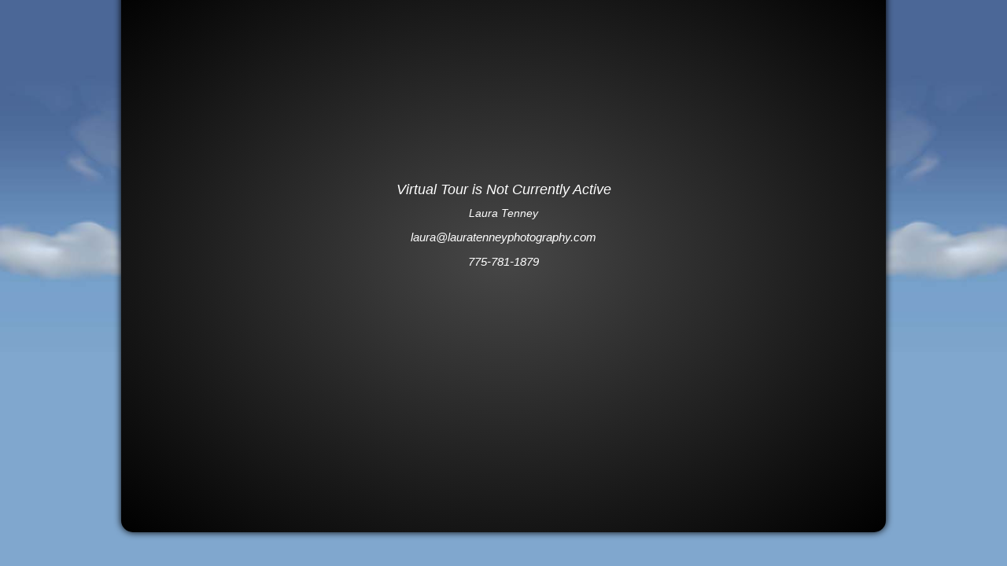

--- FILE ---
content_type: text/html; charset=UTF-8
request_url: https://vtours.lauratenneyphotography.com/639138?p=af
body_size: 4559
content:
<!DOCTYPE html>
<html lang="en">

<head>
    <title>2394 Sunrise Pass Rd - Property Information</title>
    <meta charset="UTF-8">
    <meta name="robots" content="noindex">
        <meta name="description" content="" />
        <meta property="og:title" content="Room for Family, Friends and Pets" />
    <meta property="og:type" content="website" />
    <meta property="og:url" content="https://vtours.lauratenneyphotography.com/639138?p=af" />
                     <meta name="twitter:image" content="https://cdn.eyewai.com/tourplaythumb.php?width=1200&height=630&tourtype=fsd&nol=1&mediaId=16855676">
        <meta name="twitter:card" content="summary">
        <meta property="og:image" content="https://cdn.eyewai.com/tourplaythumb.php?width=1200&height=630&tourtype=fsd&nol=1&mediaId=16855676" />
        <meta property="og:image:width" content="1200" />
        <meta property="og:image:height" content="630" />
                     <meta name="twitter:image" content="https://cdn.eyewai.com/tourplaythumb.php?width=1200&height=630&tourtype=fsd&nol=1&mediaId=16855677">
        <meta name="twitter:card" content="summary">
        <meta property="og:image" content="https://cdn.eyewai.com/tourplaythumb.php?width=1200&height=630&tourtype=fsd&nol=1&mediaId=16855677" />
        <meta property="og:image:width" content="1200" />
        <meta property="og:image:height" content="630" />
                     <meta name="twitter:image" content="https://cdn.eyewai.com/tourplaythumb.php?width=1200&height=630&tourtype=fsd&nol=1&mediaId=16831772">
        <meta name="twitter:card" content="summary">
        <meta property="og:image" content="https://cdn.eyewai.com/tourplaythumb.php?width=1200&height=630&tourtype=fsd&nol=1&mediaId=16831772" />
        <meta property="og:image:width" content="1200" />
        <meta property="og:image:height" content="630" />
                     <meta name="twitter:image" content="https://cdn.eyewai.com/tourplaythumb.php?width=1200&height=630&tourtype=fsd&nol=1&mediaId=16831776">
        <meta name="twitter:card" content="summary">
        <meta property="og:image" content="https://cdn.eyewai.com/tourplaythumb.php?width=1200&height=630&tourtype=fsd&nol=1&mediaId=16831776" />
        <meta property="og:image:width" content="1200" />
        <meta property="og:image:height" content="630" />
    
    <!-- Twitter Meta Tags -->
  
  <meta property="twitter:domain" content="vtours.lauratenneyphotography.com">
  <meta property="twitter:url" content="https://vtours.lauratenneyphotography.com">
        <meta name="og:description" property="og:description" itemprop="description" content="THE property that literally has it all! Situated perfectly on 5 acres elevated above the valley with panoramic views to the west of the Sierra&#039;s and Jobs Peak. Recently remodeled with all the touches that make it the perfect family home. Over 2300 square feet of an open, bright and airy floorplan, master bed/bath on the main floor and screened in sunroom for extra party space right off living room. All new exterior and interior paint, kitchen with island and gorgeous flooring, it is stunning. Near BLM too! Kitchen island, laundry room right off garage, done in neutrals, grays and whites, you don&#039;t have to do a thing but move in with your furniture, kids and toys! There is a huge open balcony area at the top of the stairs perfect for a piano, playroom or toy storage, sitting room or just to relax. Views from every room and the exterior landscaping and features are just enough to complete the picture. Privacy and close to open space, this is the house for all times.">
      <meta name="pinterest-rich-pin" content="true" />
            <meta name="twitter:description" property="og:description" itemprop="description" content="THE property that literally has it all! Situated perfectly on 5 acres elevated above the valley with panoramic views to the west of the Sierra&#039;s and Jobs Peak. Recently remodeled with all the touches that make it the perfect family home. Over 2300 square feet of an open, bright and airy floorplan, master bed/bath on the main floor and screened in sunroom for extra party space right off living room. All new exterior and interior paint, kitchen with island and gorgeous flooring, it is stunning. Near BLM too! Kitchen island, laundry room right off garage, done in neutrals, grays and whites, you don&#039;t have to do a thing but move in with your furniture, kids and toys! There is a huge open balcony area at the top of the stairs perfect for a piano, playroom or toy storage, sitting room or just to relax. Views from every room and the exterior landscaping and features are just enough to complete the picture. Privacy and close to open space, this is the house for all times." />
            <meta property="article:published_time" content="1969-12-31T19:00:00-05:00" />
        <meta property="article:author" content="Laura Tenney Photography" />
    <meta name="viewport" content="width=device-width, initial-scale=1.0, minimum-scale=1.0, maximum-scale=1.0">
    <meta name="apple-mobile-web-app-capable" content="yes" />
    <meta name="mobile-web-app-capable" content="yes" />
    <meta name="apple-mobile-web-app-status-bar-style" content="black-translucent" />
    <meta name="apple-mobile-web-app-title" content="Real Tour Vision Tour">
    <meta http-equiv="X-UA-Compatible" content="IE=9;IE=10;IE=Edge,chrome=1" />

    <link rel="canonical" href="https://vtours.lauratenneyphotography.com/639138" />

    <link rel="apple-touch-icon" sizes="180x180" href="/favicon.php?t=3&u=82608">
    <link rel="icon" type="image/png" sizes="32x32" href="/favicon.php?t=1&u=82608">
    <link rel="icon" type="image/png" sizes="16x16" href="/favicon.php?t=2&u=82608">
    <link rel="manifest" href="/site.webmanifest.php?u=82608">
    <meta name="msapplication-TileColor" content="#ffffff">
    <meta name="theme-color" content="#ffffff">

    <style type="text/css">

        #sceneDescription .shadowContainer .shadow {
            background-image: url('https://cdn.eyewai.com/static/images/shadow_mobile.png') !important;
        }
        @media (min-width: 1068px) {
            #sceneDescription .shadowContainer .shadow {
                background-image: url('https://cdn.eyewai.com/static/images/desc_shadow2.png') !important;    
            }
        }

            </style>
    <script>
        var floorplanstylesize = 0;
    </script>
                        <style type="text/css">
                body {
                    background-image: url('https://assets-cdn.eyewai.com/tourthemes/8.jpg');
                    background-color: #80a7ce !important;
                    -moz-transition: all 0.3s linear 0s;
                    -webkit-transition: all 0.3s linear 0s;
                    -ms-transition: all 0.3s linear 0s;
                    transition: all 0.3s linear 0s;
                }

                .aspect-ratio-box>div>div#tourcontainer {
                    top: 0px !important;
                }

                            </style>
            
    
    <link rel="stylesheet" href="https://cdn.eyewai.com/static/vendor/bootstrap-3.3.7/bootstrap.min.css" media="all" type="text/css">
    <link rel="stylesheet" href="https://cdn.eyewai.com/static/vendor/jquery.mCustomScrollbar-3.1.13.min.css" type="text/css">
    <link rel="stylesheet" type="text/css" href="https://cdn.eyewai.com/static/tour_player/css/tour.css?cache=3" />
    <link rel="stylesheet" href="https://cdn.eyewai.com/static/tour_player/css/fusionexperience.css?cache=4" type="text/css">
        <style type="text/css">
    #videobarmenu.active {     
            top: -259px   
        }
    </style>
    <script src="/static/vendor/jquery-1.12.4.min.js"></script>
     
        <!-- Google tag (gtag.js) -->
        <script>
            
                        var googleTrackers = [];
            (function(i, s, o, g, r, a, m) {
                i['GoogleAnalyticsObject'] = r;
                i[r] = i[r] || function() {
                    (i[r].q = i[r].q || []).push(arguments)
                }, i[r].l = 1 * new Date();
                a = s.createElement(o),
                    m = s.getElementsByTagName(o)[0];
                a.async = 1;
                a.src = g;
                m.parentNode.insertBefore(a, m)
            })(window, document, 'script', 'https://www.google-analytics.com/analytics.js', 'ga');
                        </script>
                            <script async src="https://www.googletagmanager.com/gtag/js?id=UA-4226044-9"></script>
            <script>
                window.dataLayer = window.dataLayer || [];
                function gtag(){dataLayer.push(arguments);}
                gtag('js', new Date());
                gtag('config', 'UA-4226044-9');
                </script>
                        <script>
            gtag('event', 'screen_view', {
                'app_name': '2394 Sunrise Pass Rd - Property Information',
                'screen_name': 'VirtualTour'
            });
        </script>
               
            <script>
            !function(f,b,e,v,n,t,s)
            {if(f.fbq)return;n=f.fbq=function(){n.callMethod?
            n.callMethod.apply(n,arguments):n.queue.push(arguments)};
            if(!f._fbq)f._fbq=n;n.push=n;n.loaded=!0;n.version='2.0';
            n.queue=[];t=b.createElement(e);t.async=!0;
            t.src=v;s=b.getElementsByTagName(e)[0];
            s.parentNode.insertBefore(t,s)}(window, document,'script',
            'https://connect.facebook.net/en_US/fbevents.js');
            fbq('init', 'UA-4226044-9');
            fbq('track', 'PageView');
            </script>
            <noscript><img height="1" width="1" style="display:none"
            src="https://www.facebook.com/tr?id=UA-4226044-9&ev=PageView&noscript=1"
            /></noscript>
    </head>


<body class="rtvThemeBG tourbg bottomEnabled adadeactive" onbeforeunload="HitStats.onBeforeUnload();">
    <noscript>
        <div class="container nojs">
            <div class="col-xs-12 alert alert-danger bigdanger text-center" role="alert">
                <div class="icon"><i class="fa fa-exclamation-circle fa-5x"></i></div>
                Please Turn on Javascript, The Tour <strong>WILL NOT</strong> load without JavaScript
            </div>
            <div class="col-xs-12" role="alert">
                
<div id="flyer">
    <div class="container" style="width:100%;">
        <div class="row">
                <section class="container">
                    <div class="row">
                                <div class="col-sm-12 text-center"><h1 class="header_text">Room for Family, Friends and Pets</h1></div>
			                                                <div class="col-sm-6 col-sm-push-3 col-xs-push-4">
                                                                    <div class="col-sm-3">
													<div style="height:75px;width:100px;overflow:hidden;vertical-align:middle;" align="center">
	                                                	<img src="/tourplaythumb.php?width=100&height=75&tourtype=fsd&nol=1&mediaId=16831776" height="75" alt="" />
                                                    </div>
                                                </div>
                                                                                        <div class="col-sm-3">
													<div style="height:75px;width:100px;overflow:hidden;vertical-align:middle;" align="center">
	                                                	<img src="/tourplaythumb.php?width=100&height=75&tourtype=fsd&nol=1&mediaId=16831776" height="75" alt="" />
                                                    </div>
                                                </div>
                                                                                        <div class="col-sm-3">
													<div style="height:75px;width:100px;overflow:hidden;vertical-align:middle;" align="center">
	                                                	<img src="/tourplaythumb.php?width=100&height=75&tourtype=fsd&nol=1&mediaId=16831776" height="75" alt="" />
                                                    </div>
                                                </div>
                                                                                        <div class="col-sm-3">
													<div style="height:75px;width:100px;overflow:hidden;vertical-align:middle;" align="center">
	                                                	<img src="/tourplaythumb.php?width=100&height=75&tourtype=fsd&nol=1&mediaId=16831776" height="75" alt="" />
                                                    </div>
                                                </div>
                                                                                </div>
                                                                       <div class="col-sm-12 text-center"><h2 style="font-weight:bold;font-size:13px;">List Price: $975,000</h2></div>
                                                            <div class="col-sm-6 col-xs-push-3 col-sm-push-5 nopadding">
                                                                                            <div class="row">
                                                        <div class="col-xs-3"style="max-width:130px" class="attribute_color">Category:</div>
                                                        <div class="col-xs-9" style="padding-left:16px;" >Single Family Home</div>
                                                    </div>
                                                                                            <div class="row">
                                                        <div class="col-xs-3"style="max-width:130px" class="attribute_color">Bedrooms:</div>
                                                        <div class="col-xs-9" style="padding-left:16px;" >5</div>
                                                    </div>
                                                                                            <div class="row">
                                                        <div class="col-xs-3"style="max-width:130px" class="attribute_color">Bathrooms:</div>
                                                        <div class="col-xs-9" style="padding-left:16px;" >2.5</div>
                                                    </div>
                                                                                            <div class="row">
                                                        <div class="col-xs-3"style="max-width:130px" class="attribute_color">Lot Size:</div>
                                                        <div class="col-xs-9" style="padding-left:16px;" >5</div>
                                                    </div>
                                                                                            <div class="row">
                                                        <div class="col-xs-3"style="max-width:130px" class="attribute_color">Garage:</div>
                                                        <div class="col-xs-9" style="padding-left:16px;" >2</div>
                                                    </div>
                                                                                            <div class="row">
                                                        <div class="col-xs-3"style="max-width:130px" class="attribute_color">Square Footage:</div>
                                                        <div class="col-xs-9" style="padding-left:16px;" >2,352</div>
                                                    </div>
                                                                                            <div class="row">
                                                        <div class="col-xs-3"style="max-width:130px" class="attribute_color">MLS#:</div>
                                                        <div class="col-xs-9" style="padding-left:16px;" >210011307</div>
                                                    </div>
                                                                                            <div class="row">
                                                        <div class="col-xs-3"style="max-width:130px" class="attribute_color">Style:</div>
                                                        <div class="col-xs-9" style="padding-left:16px;" >Single Family</div>
                                                    </div>
                                                                                </div>
					                        </div>
                    </section>
			                    <section class="container">
                        <div class="row">
                            <div class="addressinfo">
                                <div class="col-sm-12">
                                    <div class="heading_text">Description of Property at <address>2394 Sunrise Pass Rd</address></div>
                                </div>
                                <div class="col-sm-12">
                                    <div style="padding-top:10px;">THE property that literally has it all! Situated perfectly on 5 acres elevated above the valley with panoramic views to the west of the Sierra's and Jobs Peak. Recently remodeled with all the touches that make it the perfect family home. Over 2300 square feet of an open, bright and airy floorplan, master bed/bath on the main floor and screened in sunroom for extra party space right off living room. All new exterior and interior paint, kitchen with island and gorgeous flooring, it is stunning. Near BLM too! Kitchen island, laundry room right off garage, done in neutrals, grays and whites, you don't have to do a thing but move in with your furniture, kids and toys! There is a huge open balcony area at the top of the stairs perfect for a piano, playroom or toy storage, sitting room or just to relax. Views from every room and the exterior landscaping and features are just enough to complete the picture. Privacy and close to open space, this is the house for all times.</div>
                                </div>
                            </div>
                        </div>
                    </section>
			                    <div class="col-sm-12"><p style="text-align: center;padding-top:15px;">This Virtual Tour was Provided courtesy of Laura Tenney Photography</p>
                    </div>
                    
                </div>
        </div>
    </div>
</div>            </div>
        </div>
    </noscript>
    <div id="tour" data-transition="0" data-tourstatus="0" data-host="" data-cdnpath="https://3c9ad2c9b76b400638d4-62c92fd14a662d25041aa79f0deecd18.ssl.cf2.rackcdn.com/" data-tourId="639138" data-has_4kvideo="0" data-desktopVersion="0" data-mls="0" data-tourtype="fsd" data-isrepeat="0" data-oncdn="0" data-tourversion="1" data-loggedin="0" data-langid="1" data-fusionslim="0" data-customloader="false" data-html5="1" data-device="" data-kenburns="0" data-gallery="1" data-langswitch="0" data-modified="1649906832" data-version="5.4.1" data-static-assets-path="https://cdn.eyewai.com/" data-data-assets-path="https://fusion.realtourvision.com/" data-user-assets-path="https://cdn.eyewai.com/" data-user="82886" data-broker="0" data-dealer="82608" data-nacid="0" data-hitstats="https://hitstats.realtourvision.com/" data-fusiondomain="https://fusion.realtourvision.com/" data-mybrand="1" data-debugmode="0" data-flags="Array" data-referrer="" data-local="1" data-ada="0">
                <div class="aspect-ratio-box" data-ratio="25x14">
            <div>
                <div id="tourcontainer" class="tourcontainer">
                                                                        <div class="inactiveloaderback" style="display: none;">
                                <div class="innertext">
                                                                            <h4 id='inactiveheadline'>Virtual Tour is Not Currently Active</h4>
                                        <p id='inactiveowner'>Laura Tenney</p>
                                        <p id="inactiveemail"><a href="mailto:laura@lauratenneyphotography.com">laura@lauratenneyphotography.com</a></p>
                                                                                    <p id="inactivephone"><a href="tel:775-781-1879">775-781-1879</a></p>
                                                                                                            </div>
                            </div>
                                                            </div>
            </div>
        </div>
    </div>


            <script>
            $(document).ready(function() {
                $('.inactiveloaderback').fadeIn('t');
            });
        </script>
            
        <script type="text/javascript">
            (function(c,l,a,r,i,t,y){
                c[a]=c[a]||function(){(c[a].q=c[a].q||[]).push(arguments)};
                t=l.createElement(r);t.async=1;t.src="https://www.clarity.ms/tag/"+i;
                y=l.getElementsByTagName(r)[0];y.parentNode.insertBefore(t,y);
            })(window, document, "clarity", "script", "ux76zvgffq");
        </script>
                <script type="application/ld+json">
    {"@context":"https:\/\/schema.org","@type":"SingleFamilyResidence","name":"2394 Sunrise Pass Rd - Single Family Home","description":"THE property that literally has it all! Situated perfectly on 5 acres elevated above the valley with panoramic views to the west of the Sierra's and Jobs Peak. Recently remodeled with all the touches that make it the perfect family home. Over 2300 square feet of an open, bright and airy floorplan, master bed\/bath on the main floor and screened in sunroom for extra party space right off living room. All new exterior and interior paint, kitchen with island and gorgeous flooring, it is stunning. Near BLM too! Kitchen island, laundry room right off garage, done in neutrals, grays and whites, you don't have to do a thing but move in with your furniture, kids and toys! There is a huge open balcony area at the top of the stairs perfect for a piano, playroom or toy storage, sitting room or just to relax. Views from every room and the exterior landscaping and features are just enough to complete the picture. Privacy and close to open space, this is the house for all times.","numberOfRooms":"2.5","floorSize":{"@type":"QuantitativeValue","value":"2,352","unitCode":"sqft"},"numberOfBathroomsTotal":"2.5","numberOfBedrooms":"5","address":{"@type":"PostalAddress","addressLocality":"Minden","postalCode":"89423","streetAddress":"2394 Sunrise Pass Rd"}}</script>
</body>

</html>